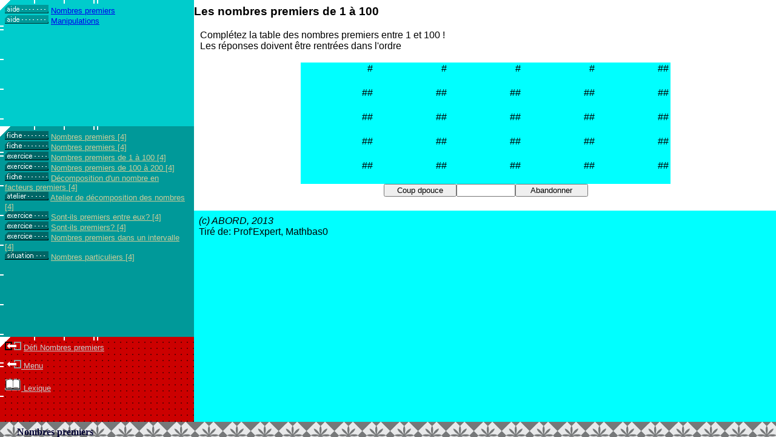

--- FILE ---
content_type: text/html; charset=UTF-8
request_url: http://www.projet-ermitage.org/webexp/ermitageGeneral.php?dep=salle&partie=rese&floor=2&zone=5&salle=2&name=ui_63-js&ori=N&level=7&range=9&sobriquet=guest
body_size: 2584
content:
<!DOCTYPE HTML PUBLIC "-//W3C//DTD HTML 4 Frameset //EN">
<HTML>
<HEAD>
   <TITLE>ermitage general</TITLE>
   <META NAME="Author" CONTENT="L.O. Pochon">
   <META NAME="Project" CONTENT="Ermitage">
   <meta http-equiv="Content-Type" content="text/html; charset=ISO-8859-1" />
   <!-- ermitage.htm frame general -->
   
<SCRIPT LANGUAGE="JavaScript">

// variables utiles
var userAgent = window.navigator.userAgent; 
var version   = parseInt(userAgent.charAt(userAgent.indexOf("/")+1),10);

// parametres serveur
var servRootDoc = "http://www.projet-ermitage.org/webexp" ; 
var servRootPHP = "http://www.projet-ermitage.org/webexp" ;
var servRootCGI = "http://www.projet-ermitage.org/cgi-bin/webexp"; 
// var servRootXML = "http://localhost:8888/webexp-test/xml" ;
// LOP121010 ; l'entroit o� se trouve pour wwwxml.php le r�pertoire 'xml' se trouve dans init.php 
var servRootXML = "http://www.projet-ermitage.org/webexp/" ; 

// parametres de session
var wxInscription   = false ;    // inscription faite
var wxSuivi         = false ;    // option suivi declenchee
var wxEnvoiResultat = false ;    // resultat deja envoye
var wxWebAccess     = false ;    // liens externes non affiches
var wxInterf        = false ;    // sans interface mus&eacute;e

// profil user
var wxLevel     = 7  ;         // niveau
var wxRange     = 7  ;         // largeur de niveau
var wxCtrl      = "" ;         // controle (no session a duree limitee 4h ?)
var wxSobriquet = "guest" ;    // sobriquet
var wxGroupe    = "guest" ;    // groupe
var wxLangue    = "fr" ;       // langue utilisee

// localisation
var wxPartie    = "" ;    // cadre (aile, endroit, place, partie)
var wxFloor     = 0  ;    // domaine (etage, floor)
var wxZone      = 0  ;    // sous-domaine (zone)
var wxSalle     = 0  ;    // sujet (salle)
var wxOri       = "N";    // orientation du visiteur
var wxCurrentUi = "" ;    // activite en cours

var wxPtTabLink = 0 ;
// var wxPtTabIntLink = 0;
// table de links
var wxTabLink = new Array(0) ;
// table de links internes (url contient le texte)
// var wxTabIntLink = new Array(0) ;

function wxLinkObj(ty,id,na,t,u,tg,fo,l,pl) {
  this.type   = ty;
  this.idref  = id;  // si = "" pas de lien depuis le doc
  this.name   = na;
  this.titre  = t;
  this.url    = u;
  this.target = tg;
  this.fonction = fo;
  this.level  = l;
  this.place  = pl; // 1: INTLNK 0: LNK 
}

// variables html (globale)

var wxPtVar = 0 ;
var wxTabVar = new Array(0) ;

function variable(n,v) {
  this.nom = n ;
  this.valeur = v ;
}

function valVar (nvar) {
  for(var i=0;i<wxPtVar;i++) {
    if(nvar == wxTabVar[i].nom) {
      return wxTabVar[i].valeur ;
    }
  }
  return "" ;
}

function newVar (nvar,val) {
  // etendre au non string (voir newLoc dans salle.jx)
  var aux
  if (val.charAt(0)== '$') {
     aux = val.substring(1,length-1) ;
  } else {
     aux = eval(val) ;
  }
  for(var i=0;i<wxPtVar;i++) {
    if(nvar == wxTabVar[i].nom) {
      wxTabVar[i].valeur = aux ;
      return  aux ;
    }
   }
  wxTabVar[wxPtVar] = new variable(nvar,aux) ;
  wxPtVar++ ;
  return aux ;
}  

function rnd(n) {
// renvoie un nombre compris entre 0 et n
  return Math.round(n*Math.random()) ;
}

function int_rnd(min, max) {
// renvoie un nombre entre min et max (y compris)
  return min + rnd(max-min) ;
}

function char_rnd(str) {
// renvoie un caractere de str
  var l = str.length ;
  return str.charAt(rnd(l-1)) ;
}

function tab_rnd(tab) {
// renvoie une case du tableau
  var len = tab.length ;
  var no = rnd(len-1) ;
  return tab[no] ;
}

/*
function ote(index,liste) {
  var aux = new Array(0) ;
  for(var i=0;i<liste.length;i++) {
     if(i!=index) {
       aux[i] = liste[i] ;
     }   
  }   
  return aux ; 
}
*/

function ote(index,liste) {
  var aux = new Array(0) ;
  var j = 0;
  for(var i=0;i<liste.length;i++) {
     if(i!=index) {
       aux[j] = liste[i] ;
       j++;
     }   
  }
  return aux ;
// return slice(liste,index,index+1);
}

function ote_el(el,liste) {
  var aux = new Array(0) ;
  var j = 0;
  for(var i=0;i<liste.length;i++) {
     if(liste[i]!=el) {
       aux[j] = liste[i] ;
       j++;
     }   
  }
  return aux ;
}

function retire(liste) {
  var index = rnd(liste.length - 1) ;
  return ote(index,liste) ;
}

// fonctions utiles
function isIE() { return userAgent.indexOf("MSIE") > 0;}

function hide_status(msg) {
  window.status = msg ;
  return true;
//  if(!isIE()) {
//     window.status = msg ;
//  }
}

function wxLocation(link) {
//    if(isIE()) {    
//        location.replace(link) ;
//    } else {
        location.href = link ;
//    }
}
      
function wxLink(link) {
     if(inscription || openPage(link)) {
       weLocation(link) ;
     } else {
       // fenetre d'info
     }
}

/*
var new Image(

function loadWin(url, name, w, h) {
  var winX = (screen.availWidth - w)*0.5;
  var winY = (screen.availHeight - h)*0.5;
  window.open(url, name,'width=' + w + ',height=' + h + ',left=' + winX + ',top=' + winY);
}
*/

function afficheNote(msg) {
       var zoneNote = frames["musee"].frames["note"].document ;
       zoneNote.open() ;
       zoneNote.write(msg) ;
       zoneNote.close() ;
}
/*
if isIE() {
     var etat = "toolbar=0,status=0,scrollbars=1,location=0,resizable=yes,menubar=0,width=400,height=200";
     aWindow = window.open("regret.htm","popup",etat) ;
}
*/

//var nwindow;
function ouvreLucarne(murl,w,h) {
     var etat = "toolbar=0,status=0,scrollbars=1,location=0,resizable=yes,menubar=0,width=" + w + ",height=" + h;
     nWindow = window.open(murl,"lucarne",etat) ;
}

// LOP120614 prise dans prive.htm
function suiviWin() {
  var param = "width=700,height=400,resizable=yes,scrollbars=yes";
  var url   =  servRootPHP + "/liste.php?groupe=" + wxGroupe;
  window.open(url,"suivi",param);
}

// LOP030114
// var lWindow;
function lexiqueWin() {
 // if(lWindow) {
 //   lWindow.focus();
 // } else {
    var param = "width=500,height=400,resizable=yes,scrollbars=yes";
    var url   =  servRootDoc + "/lexique/lexique.php?rep=" + servRootPHP;
    lWindow = window.open(url,"lexique",param);
 // }
}


</SCRIPT>
</HEAD>

<FRAMESET COLS="100%,*" BORDER="0">

<FRAME SRC='wxgoto.php?dep=salle&partie=rese&floor=2&zone=5&salle=2&name=ui_63-js&ori=N&level=7&range=9&sobriquet=' NAME='musee' FRAMEBORDER='0'>
   <!--FRAME
  SRC="wxgoto.php?dep=$dep&partie=rese&floor=9&zone=0&ori=N&level=7&range=7&langue=fr&sobriquet=guest&interf=s"
  NAME="musee" FRAMEBORDER="0" -->
  <FRAME SRC="blank.htm" FRAMEBORDER="0">
</FRAMESET>
</HTML>


--- FILE ---
content_type: text/html; charset=ISO-8859-1
request_url: http://www.projet-ermitage.org/webexp/wxgoto.php?dep=salle&partie=rese&floor=2&zone=5&salle=2&name=ui_63-js&ori=N&level=7&range=9&sobriquet=
body_size: 10765
content:
 <!DOCTYPE HTML PUBLIC "-//W3C//DTD HTML 4 Frameset //EN">
<HTML>
<HEAD>
<TITLE>ui_63-js</TITLE>
<META NAME="Author" CONTENT="L.O. Pochon">
<META NAME="GENERATOR" CONTENT="wxgoto">
<meta http-equiv="Content-Type" content="text/html; charset=ISO-8859-1">
<SCRIPT LANGUAGE="JavaScript">
parent.wxPartie  = "rese" ;
parent.wxFloor   = 2 ;
parent.wxZone    = 5 ;
parent.wxSalle   = 2 ;
parent.wxCurrentUi = "" ;
var ind_adj = 0 ;
var tabAdj = new Array(0) ;
tabAdj[ind_adj++] = new salleAdj("rese",0,2,7,"","Défi Nombres premiers");
var ptTabAdj = ind_adj ; 
var ind_adj = 0 ;
var ind_act = 0 ;
var tabActAdj = new Array(0) ;
var tabAct = new Array(0) ;
tabActAdj[ind_adj++] = new parent.wxLinkObj("fiche","","index-at-n52","Nombres premiers","/ateliers/n52.htm","texte","next","4",0);
tabAct[ind_act++] = "index-at-n52" ;
tabActAdj[ind_adj++] = new parent.wxLinkObj("fiche","","index_nombre_premier","Nombres premiers","wwwxml.php?fxml=ui_269.xml&base=mathbas0","texte","next","4",0);
tabAct[ind_act++] = "index_nombre_premier" ;
tabActAdj[ind_adj++] = new parent.wxLinkObj("exercice","","ui_63-js","Nombres premiers de 1 à 100","wwwxml.php?fxml=ui_63-js.xml&base=lacune1","texte","next","4",0);
tabAct[ind_act++] = "ui_63-js" ;
tabActAdj[ind_adj++] = new parent.wxLinkObj("exercice","","ui_63a-js","Nombres premiers de 100 à 200","wwwxml.php?fxml=ui_63a-js.xml&base=lacune1","texte","next","4",0);
tabAct[ind_act++] = "ui_63a-js" ;
tabActAdj[ind_adj++] = new parent.wxLinkObj("fiche","","ui_decomp_nbs","Décomposition d'un nombre en facteurs premiers","wwwxml.php?fxml=ui_265.xml&base=mathbas0","texte","next","4",0);
tabAct[ind_act++] = "ui_decomp_nbs" ;
tabActAdj[ind_adj++] = new parent.wxLinkObj("atelier","","ui_ate_num1","Atelier de décomposition des nombres","wwwxml.php?fxml=ate_num1.xml&base=mathbas0","texte","next","4",0);
tabAct[ind_act++] = "ui_ate_num1" ;
tabActAdj[ind_adj++] = new parent.wxLinkObj("exercice","","nb-a08","Sont-ils premiers entre eux?","wwwxml.php?fxml=nb-a08.xml&base=rev-bjn","texte","next","4",0);
tabAct[ind_act++] = "nb-a08" ;
tabActAdj[ind_adj++] = new parent.wxLinkObj("exercice","","nb-a09","Sont-ils premiers?","wwwxml.php?fxml=nb-a09.xml&base=rev-bjn","texte","next","4",0);
tabAct[ind_act++] = "nb-a09" ;
tabActAdj[ind_adj++] = new parent.wxLinkObj("exercice","","nb-a10","Nombres premiers dans un intervalle","wwwxml.php?fxml=nb-a10.xml&base=rev-bjn","texte","next","4",0);
tabAct[ind_act++] = "nb-a10" ;
tabActAdj[ind_adj++] = new parent.wxLinkObj("situation","","nb-a12","Nombres particuliers","wwwxml.php?fxml=nb-a12.xml&base=rev-bjn","texte","next","4",0);
tabAct[ind_act++] = "nb-a12" ;
var ptTabActAdj = ind_adj ; 
var ptTabAct = ind_act ; 
var existsortie = true ;
// Version reparee 28.03.19
// mise a jour des variables wx en entrant dans une salle (surtout important
// si on change de secteur !!!

// salle.jx inclue dans le frame des salles

// *** ici table d'adjacence calculee (wxgoto.php)
// tabAdj ptTabAdj
// qui contient les coordonnes des salles adjacentes (cadre,dom,sdom,"titre du sdom")
// dans l'objet salleAdj
// egalement une variable boolenne  existsortie

// puis tabActAdj ptTabActAdj
// qui contient les activites de la meme salle (objet de type parent.wxLinkObj
// dans les liens apportes par l'activite on saura donc ceux qui sont dans la meme salle !

// tabAct (ptTabAct)
// tableau avec toutes les activites de la salle, meme non affichee comme
// act adjacente ! Pour quelle usage ? LOP1310101
// ***

// *** table generee par XML 
// parent.wxTabLink[i] ; contient des link
// ***

function salleAdj(cadre,dom,sdom,sujet,name,ti) {
  this.cadre = cadre;
  this.dom   = dom;
  this.sdom  = sdom;
  this.sujet = sujet;
  this.name  = name;  // ev directement sur une activite plutot que la premiere
  this.titre = ti;
}

// *** Associative array des images voir LOP0602
//   tab_type_liens = new Array("aide","analyse") ;
//   for(var i=0; i<tab_type_liens.length; i++) {
//       lien_picto[] = parent.servRootDoc + "/images/fonds/picto_lien_aide.gif" ;
//   }

// *** appel direct depuis partie HTML ou XHTML avec texte
// a afficher en parametre
// dans resp: note, texte et fenetre 'popup'  
  function afficheNote(msg) {
//    if (msg.indexOf(".htm") > 0) {
//frames["note"].location.replace(msg);
//} else {
    frames["note"].document.open();
    frames["note"].document.write("<BODY STYLE='background: aqua; font-family: arial, helvetica, sans-serif;'>\n");
    frames["note"].document.write(msg);
    frames["note"].document.write("</BODY>");
    frames["note"].document.close();
  }

function clearNote() {
  afficheNote("&nbsp;") ;
}

  function afficheLiens(msg) {
    frames["liens"].document.open();
    frames["liens"].document.write("<BODY STYLE='background-image: url(" + parent.servRootDoc + "/images/fonds/fond_liens.gif); font-family: arial, helvetica, sans-serif; font-size: small;'>\n");
    frames["liens"].document.write(msg);
    frames["liens"].document.write("</BODY>");
    frames["liens"].document.close();
  }

  function clearLiens() {
    afficheLiens("&nbsp;");
  }
  
  // en principe ne change pas la partie jvs !!! utile pour clearTexte !
  function afficheTexte(msg) {
    frames["texte"].document.open();
    frames["texte"].document.write("<BODY STYLE='background: white; font-family: arial, helvetica, sans-serif;'>\n");
    frames["texte"].document.write(msg);
    frames["texte"].document.write("</BODY>");
    frames["texte"].document.close();
  }

function clearTexte() {
  afficheTexte("&nbsp;");
}

var windowPopUpStatus = 0;
var aWindow;
    
  function affichePopUp(msg) {
     if (msg.indexOf(".htm") > 0) {
       affichePopUp0(msg,500,250) ;
     } else {
       affichePopUp1(msg,500,250) ;
     }
  }   

  function afficheBigPopUp(msg) {
     if (msg.indexOf(".htm") > 0) {
       affichePopUp0(msg,800,400) ;
     } else {
       affichePopUp1(msg,800,400) ;
     }
  }   

  function affichePopUp0(htm,w,h) {
     var etat = "toolbar=0,status=0,scrollbars=1,location=0,resizable=yes" +
                ",menubar=0,width=" + w + ",height=" + h;
     aWindow = window.open(htm,"popup",etat) ;

     windowPopUpStatus = 1;
     if (window.focus) {
        aWindow.focus()
     }
   }

  function affichePopUp1(msg,w,h) {
     var etat = "toolbar=0,status=0,scrollbars=1,location=0,resizable=yes" +
                ",menubar=0,width=" + w + ",height=" + h;
     aWindow = window.open("","popup",etat) ;

     // au cas o— l'argument est un nom de variable
     if(msg.charAt(0)==":") { msg = vL(msg.substring(1)) ; }

     aWindow.document.write("<BODY STYLE='background: pink; font-family: arial, helvetica, sans-serif;'>\n"); // font-size: small;'>\n");
     aWindow.document.write(msg) ;
     aWindow.document.write("</BODY>");
     aWindow.document.close();

     windowPopUpStatus = 1;
     if (window.focus) {
        aWindow.focus()
     }
   }

  function hidepic() {
    if (windowPopUpStatus == 1) {
       if (aWindow.location) {
          aWindow.close();
          windowPopUpStatus = 0;
       }
    }
  }

function afficheCartouche0(evt,win,str,type) {
  if(type == "text") {
    afficheCartouche(evt,win,str) ;
  } else if (type == "file") {
    var root = parent.servRootDoc;
    // forcement du html
    root_file = root + "/" + file ;
    afficheCartouche1(evt,win,root_file) ;
  } else { // idref
    index = search_index(idref) ;
    if(index < 0) {
      alert(idref + " non trouve") ;
    } else {
      var file = parent.wxTabLink[index].url ;
      // type place inutile
      var root = parent.servRootDoc;
      // forcement du html
      root_file = root + "/" + file ;
      afficheCartouche1(evt,win,root_file) ;
    }
  }
}

// repris de function helpOver (event,texte) {

function helpGetOffset(obj, coord) {
 var val = obj["offset"+coord] 
 if (coord == "Top") val += obj.offsetHeight;
 while ((obj = obj.offsetParent )!=null) {
  val += obj["offset"+coord]
  if (obj.border && obj.border != 0) val++;
 }
 return val
}

function afficheCartouche(evt,ptrLayer,ptexte) {
  // au cas où l'argument est un nom de variable
  if(ptexte.charAt(0) == ":") { 
    ptexte = vL(ptexte.substring(1)) ; 
  }
  var str = // "<DIV CLASS='cartoucheDIV'>" + 
            "<IMG SRC='" + parent.servRootDoc + 
            "/rallye/images/pointeur.gif' WIDTH='4' HEIGHT='10' ALIGN='LEFT' BORDER='0'>" + 
            ptexte ; // + "</DIV>" ;

  if(parent.isIE()) {
    ptrLayer.innerHTML = str ;
    ptrLayer.style.top = evt.y + "px"; // 10 ;
    ptrLayer.style.left = evt.x + "px"; //10 ;
    ptrLayer.style.visibility = "visible";
  } else if (parent.version == 4) {
//  valable avec NS4
//  var ptrObj = evt.target ;
    ptrLayer.document.open () ;
    ptrLayer.document.write (str) ;
    ptrLayer.document.close () ;
    ptrLayer.document.bgColor = "#DDDDDD" ;
    ptrLayer.top =  evt.layerY; //10 ;
    ptrLayer.left = evt.layerX; //10 ;
    ptrLayer.visibility = "show";
  } else {
    // NS7
    ptrLayer.innerHTML = str;
//  var ptrObj = evt.target ;
    ptrLayer.style.background = "#DDDDDD" ;
    ptrLayer.style.top  = evt.layerY + "px"; //10 ;
    ptrLayer.style.left = evt.layerX + "px"; //10 ;
    ptrLayer.style.visibility = "visible";
  }
}

function hide_status(msg) {
  parent.hide_status(msg) ; 
}

  function afficheCartouche1(evt,ptrLayer,url) {
    if(parent.isIE()) {
//      ptrObj = evt.srcElement ;
      ptrLayer.location = url ;
      ptrLayer.style.top = evt.y + "px"; // 10 ;
      ptrLayer.style.left = evt.x + "px"; //10 ;
      ptrLayer.style.visibility = "visible";

 /*
      ptrLayer.style.top = helpGetOffset (ptrObj,"Top") + 2
      ptrLayer.style.left = helpGetOffset (ptrObj,"Left") ;
      if (ptrLayer.style.top != 0) {
        ptrLayer.style.visibility = "visible" ;
      }
*/
    } else if (parent.version == 4) {
    // valable avec NS4
//    var ptrObj = evt.target ;
      ptrLayer.location = url ;
      ptrLayer.top =  evt.layerY; //10 ;
      ptrLayer.left = evt.layerX; //10 ;
      ptrLayer.visibility = "show";

/*
      ptrLayer.top = ptrObj.y + 20 ;
      ptrLayer.left = ptrObj.x ;
      if (ptrLayer.top != 20) {
        ptrLayer.visibility = "show";
      }
*/
    } else {
    // valable avec NS7
//      var ptrObj = evt.target ;
      ptrLayer.location = url ;
      ptrLayer.style.top =  evt.layerY + "px"; //10 ;
      ptrLayer.style.left = evt.layerX + "px"; //10 ;
      ptrLayer.style.visibility = "visible";
    }
  }

function cacheCartouche(lay) {
  if(parent.isIE()) {
    lay.style.visibility = "hidden"
  } else if (parent.version == 4) {
    lay.visibility = "hidden" ;
  } else {
    lay.style.visibility = "hidden" ;
  }
}

// ***

// *** appel direct avec reference de l'information a afficher en
// parametre

// si place = 0 le champ url marque une url
// si place = 1 le champ url contient le texte a afficher

// a faire usage egalement de 'target'  

// actuellement ne regarde pas si le document est dans salle (en principe 
// c'est le cas ?) ou pas.
// proposition si name n'apparait pas on considere dans la salle
// si name (avec ou sans @) apparait on utilise la convention 
// du @ figurant dans la fonction.

/*
A voir s'il est judicieux d'introduire les appels directs sur des url
"externes"

     if (msg.indexOf("http://") < 0 && 
         msg.indexOf("mailto:") < 0 && 
         msg.indexOf("javascript:") < 0) { // lien externe !
        if (url1.indexOf(".xml") > 0) {
           url1 = parent.servRootXML + "/" + url ;
*/

function afficheDirect(idref) {
  index = search_index(idref) ;
  if(index < 0) {
    alert(idref + " non trouve") ;
  } else {
    afficheDirectByIndex(index) ;
  }
}

function afficheDirectByIndex(index) {
  var msg = parent.wxTabLink[index].url ;
  var typ = parent.wxTabLink[index].type ;
  var pla = parent.wxTabLink[index].place ;
    
  if(pla==0) {    
    // var root = parent.servRootDoc;
    if (msg.indexOf(".xml") > 0) {
    // LOP131010
      msg = parent.servRootXML + "wwwxml.php?base=&fxml=" + msg;
    } else {
      msg = parent.servRootDoc + "/" + msg ;
    }
    if (typ == "note") {
      frames["note"].location = msg ;
    } else if (typ == "popup") {
      affichePopUp0(msg,500,250) ;  // pas de xml !
    } else if (typ == "bigPopup") {
      affichePopUp0(msg,800,400) ;  // pas de xml !
    } else if (typ == "texte") {
      frames["texte"].location = msg ;
    }
  } else { // pla == 1
    if (typ == "popup") {
      affichePopUp1(msg,500,250) ;
    } else if (typ == "bigPopup") {
      affichePopUp1(msg,800,400) ;
    } else {
      afficheNote(msg) ; // il pourrait y avoir un affiche Texte !
    }
  }
} 
/*
  function afficheEnvoi(formulaire,idref) {
    formulaire.submit() ;
    afficheDirect(idref) ;
  }
*/
  function search_index(id) {
    var tablw = parent.wxTabLink ;
    
    for(var i = 0; i< parent.wxPtTabLink; i++) {
      if(tablw[i].idref==id) {
        return i ;
      }
    }
    return -1
  }

/* actuellement beacoup de liens se font via des champs <a href ...>
   par la suite on pourrait systematiquement passer par une fonction
   comme celle-ci */
/* fait pour les appels popup LOP160201 */
   
  function afficheIntNote(index) {
    var msg = parent.wxTabLink[index].url ;
    var typ = parent.wxTabLink[index].type ;
    var pla = parent.wxTabLink[index].place ;

    if(pla==0) {
      var root = parent.servRootDoc;
      if (msg.indexOf(".xml") > 0) {
         root = parent.servRootXML ;
      }
      msg = root + "/" + msg ;
      if (typ == "texte") {
        frames["texte"].location = msg ;
      } else if (typ == "popup") {
        affichePopUp0(msg,500,400) ;  // pas de xml !
      } else if (typ == "bigPopup") {
        affichePopUp0(msg,800,500) ;  // pas de xml !
      } else { // def note !
        frames["note"].location = msg ;
      }
    } else { // pla == 1
      if (typ == "popup") {
        affichePopUp1(msg,350,200) ;
      } else if (typ == "bigPopup") {
        affichePopUp1(msg,700,400) ;
      } else {
        afficheNote(msg) ; // il pourrait y avoir un affiche Texte !
      }
    }
  }


// *** appelees depuis XML dans certains cas
  function afficheRef(ref,cop,from) {
    msg = "" ;
    if(cop!="") {
      msg = "<I>"+cop+"</I><BR>" ;
    }
    if(from!="") {
      msg += "Tir&eacute; de: "+from+"<BR>" ;
    }
    if(ref!="") {
      msg += "R&eacute;f&eacute;rence: "+ref ;
    }
    afficheNote(msg);
    // si 'onload' exist on le charge
    index = search_index("onload") ;
    if(index >= 0) {
      afficheDirect("onload") ;
    }
  }

  function afficheRef2(ref,cop,from) {
    if( ("" + ref + cop + from) != "") {
      msg = "" ;
      if(cop!="") {
        msg = "<I>"+cop+"</I><BR>" ;
      }
      if(from!="") {
        msg += "Tir&eacute; de: "+from+"<BR>" ;
      }
      if(ref!="") {
        msg += "R&eacute;f&eacute;rence: "+ref ;
      }
      afficheNote(msg);
    }
  }

function afficheIntro() {
  index = search_index("onload") ;
  if(index > -1) {
    afficheDirectByIndex(index) ;
  }
}
   
/* *** appelee 'ONLOAD' de next.htm. Pourrait etre enclenchee
** par la suite apres la fonction faisant les liens ?
** affiche la partie next (activites dans la salle) et
** la partie navi (sortie eventuelle, autres salles, menu (dans le 
** cas de l'interface simplifie, acces suivi (si inscription), 
** acces lexique
*/ 

  function afficheRoomCtxt()  { 
     frames["next"].document.open();
     frames["next"].document.write("<META HTTP-EQUIV='Content-Type' CONTENT='text/html; charset=utf-8'>");
     frames["next"].document.write("<BODY STYLE='background-image: url(" + parent.servRootDoc + "/images/fonds/fond_next.gif); font-family: arial, helvetica, sans-serif; font-size: small;' link='#CCCC99' alink='#FFFFFF' vlink='#99CCCC'>\n");
     frames["navi"].document.open();
     frames["navi"].document.write("<BODY STYLE='background-image: url(" + parent.servRootDoc + "/images/fonds/fond_navi.gif); font-family: arial, helvetica, sans-serif; font-size: small;' link='#CCCCCC' alink='#CCCCCC' vlink='#CCCCCC'>\n");

     // afficher les activites de la meme salle (frame next)
     // a partir de la table tabActAdj
     afficheActAdj() ;

     // afficher les salles adjacentes et la sortie (frame navi)
     // a partie de la table tabAdj
     afficheAdj() ;
     
     frames["next"].document.write("</BODY>");
     frames["next"].document.close();
     frames["navi"].document.write("</BODY>");
     frames["navi"].document.close();
   }

// *** affiche la frise
// a inclure bold dans le style !
  function afficheFrise(img,sty,text) {
       frames["frise"].document.open() ;
       frames["frise"].document.write("<BODY BACKGROUND='"+img+"'>\n") ;
       frames["frise"].document.write("<SPAN STYLE='" + sty + "'><B>" + text + "</B></SPAN>") ;
       frames["frise"].document.close() ;       
   }
   
// *** affiche dans next   
function afficheActAdj() {
  var elLink ;
  var lien ;
  var picto_type = "";
 
  for(var i=0;i<ptTabActAdj;i++) {
    elLink = tabActAdj[i] ;
    var type = elLink.type ; // type de fiche
    lien = makeLinkActAdj(type,elLink.titre,elLink.url,elLink.target,elLink.fonction,elLink.level);
//     LOP0602
    picto_type = "<IMG SRC='" + parent.servRootDoc + "/images/fonds/picto_next_" + type + ".gif' ALIGN='bottom' ALT='" + type + "'> " ;       
    frames["next"].document.write(picto_type + lien +"<BR>"); // il s'agit du type de l'ui
  }
}

function makeLinkActAdj (ty,ti,url,tar,fu,le) {
  var url1 = ""+url;
  var root = parent.servRootDoc;
  if(url1.indexOf(".xml") > 0) { 
    var root = parent.servRootXML;
  } 
  var l = "<A HREF='" + root + "/" + url + "' TARGET='" + tar + "'>" + ti + " [" + le + "]</A>" ;
  return l ;
}
// ***

// LOP0201 les target = "_parent" sont remplaces par target = "musee"
// suite a des problemes sur Netscape MAC


// *** affichage dans navi (salles adjacente et sortie)
function afficheAdj() {
  var elLink ;
  var lien ;
  var sobriquet = parent.wxSobriquet ;
  var level     = parent.wxLevel ;
  var lang      = parent.wxLangue;
  var interf    = parent.wxInterf;
  var suivi     = parent.wxSuivi;

  var name = "" ;
//  var picto_retour  = "";
  var picto_retour  = "<IMG SRC='" + parent.servRootDoc + "/images/fonds/picto_retour.gif'  ALIGN='bottom' ALT='chgt salle'> " ;       
  var picto_suivi   = "<IMG SRC='" + parent.servRootDoc + "/images/fonds/picto_suivi.gif'  ALIGN='bottom' ALT='suivi' BORDER='0'> " ; 
  var picto_lexique = "<IMG SRC='" + parent.servRootDoc + "/images/fonds/picto_lexique.png'  ALIGN='bottom' ALT='lexique' BORDER='0'> " ; 
        
  for(var i=0;i<ptTabAdj;i++) {
    elLink = tabAdj[i] ;
    name = elLink.name ;
    //  if(name.charAt(0)=="@") { name = name.substring(1,name.length) ; }
    lien = makeLinkAdj(elLink.cadre,elLink.dom,elLink.sdom,elLink.sujet,name,elLink.titre,sobriquet,level);
    frames["navi"].document.write(picto_retour + lien+"<BR>\n");
  }       
  if (existsortie) {
    var place = parent.wxPartie ;
    var floor = parent.wxFloor ;
    var zone  = parent.wxZone ;
    var picto_sortie = "<IMG SRC='" + parent.servRootDoc + "/images/fonds/picto_sortir.gif' ALIGN='bottom' ALT='suivi' BORDER='0'> " ; 

    // LOP270211 ajout de la place au lien 
    // LOP120214 ajout interface simple
    if(interf) {
      var url_telep = "<P><A HREF='" +  parent.servRootPHP + 
                      "/wxgoto.php?dep=telep&sobriquet=" + sobriquet +
                      "&level=" + level +  "&langue=" + lang + 
                      "&partie=" + place + "&floor=" + floor + "&zone=" + zone +
                      "' TARGET='musee'>"+ picto_sortie + "T&eacute;l&eacute;porteur</A></P>"; 

      var url_sortie = "<P><A HREF='" + parent.servRootPHP + 
                       "/wxgoto.php?dep=sortie&partie=" + place +   
                       "&floor=" + floor + "&zone=" +   zone + 
                       "&sobriquet=" + sobriquet + "&level=" + level + 
                       "' TARGET='musee'>"+ picto_sortie + "Sortie</A></P>"; 

      frames["navi"].document.write(url_sortie); 
      frames["navi"].document.write(url_telep); 

    } else {
      var url_telep = "<P><A HREF='" +  parent.servRootPHP + 
                      "/wxgoto.php?dep=telep&sobriquet=" + sobriquet +
                      "&level=" + level +  "&langue=" + lang + 
                      "&partie=" + place + "&floor=" + floor + "&zone=" + zone +
                      "&interf=s' TARGET='musee'>"+ picto_sortie + "Menu</A></P>"; 

      var url_sortie = "<P><A HREF='" + parent.servRootPHP + 
                       "/wxgoto.php?dep=sortie&partie=" + place +   
                       "&floor=" + floor + "&zone=" +   zone + 
                       "&sobriquet=" + sobriquet + "&level=" + level + 
                       "' TARGET='musee'>"+ picto_sortie + "Sortie dans le mus&eacute;e</A></P>"; 

      frames["navi"].document.write(url_telep); 
      // frames["navi"].document.write(url_sortie); 
    }
    // LOP120614
    if(suivi) {
      var url_suivi = "<P><A HREF='javascript:parent.parent.suiviWin()'>" +  
                       picto_suivi + "Suivi</A></P>"; 
      frames["navi"].document.write(url_suivi); 
    }
  }
  // LOP030115
  if(parent.wxLevel > 4) {
    var url_lexique = "<P><A HREF='javascript:parent.parent.lexiqueWin()'>" + picto_lexique + "Lexique</A></P>";
    frames["navi"].document.write(url_lexique); 
  }
}
   
function makeLinkAdj(cadre,dom,sdom,sujet,name,titre,sob,lev) {  
  partie= "&partie="+cadre;
  floor = "&floor="+dom ;
  zone  = "&zone="+sdom;
  salle = "&salle="+sujet;
  name  = "&name="+name; // ev vide !
  sobriquet = "&sobriquet="+sob;
  level = "&level="+lev;
  return "<A HREF='" + parent.servRootPHP + "/wxgoto.php?dep=salle" + partie +  floor + 
  zone + salle + name + sobriquet + level + "' TARGET='musee'>" + titre + "</A>" ;
}
// ***

// *** affichage dans la zone link 
// information provenant du fichier XML (voir HTML !) 
// via le tableau wxTabLink
// il y a changement de salle si l'activite n'est pas
// dans la salle et si la fonction est precedee par '@'
// on pourra ajouter recherche d'une autre salle si url="" et name <>""
// sinon erreur !

function afficheLink() {
  // alert("affichelink");
  frames["liens"].document.open();
  frames["liens"].document.write("<BODY STYLE='background-image: url(" + parent.servRootDoc + "/images/fonds/fond_liens.gif); font-family: arial, helvetica, sans-serif; font-size: small;'>\n");

  for(var i=0;i<parent.wxPtTabLink;i++) {
    elLink = parent.wxTabLink[i] ;
    // affichage seulement si idref="" ou si name debute par @ 
    var idnam = elLink.name ;
    var idref = elLink.idref;
    var level = elLink.level;
    var type  = elLink.type ;
    if((idref=="" || idnam.charAt(0)=="@") && ((level=="") || (level<=parent.wxLevel))) {
      var place = elLink.place ;
      var fonction = elLink.fonction ;
      if(fonction.charAt(0)=="@") {
        afficheNext(elLink,fonction.substring(1,fonction.length)) ;
      } else {
        // alert("dans afficheinfo");
        afficheInfo(elLink,i,fonction,place,type) ;
      }
    }
  }
  frames["liens"].document.write("</BODY>");
  frames["liens"].document.close();
}
   
function afficheInfo(elLink,index,fonction,place,type) {
   // alert("afficheInfo: " + type);
   // fix LOP241214
  if (place == 0 && type != "popup" && type != "bigPopup") { // url reference a une url !
    afficheInfo0(elLink,fonction) ;
  } else {  // url contient texte a afficher ou passage via une fonction jvs
    afficheIntLink(elLink,index,fonction) ;
  }
}

// *** affichage d'un lien sur un fichier   
function afficheInfo0(elLink,fonction) {
  var target   = elLink.target;
  var type     = elLink.type; // type de lien
  if(target == "") {
    if (type=="texte" || type=="next") { // next pour un cas historique !
      target="texte" ;
    } else {
      target="note" ;
    }
  }
  var lien = makeLink(type,elLink.titre,elLink.url,target,fonction,elLink.level);
  //    LOP0602
  var picto_fonction = "<IMG SRC='" + parent.servRootDoc + "/images/fonds/picto_lien_" + 
      fonction + ".gif' ALIGN='bottom' ALT='" + fonction + "'> " ;       
  frames["liens"].document.write(picto_fonction + lien +"<BR>"); // il s'agit de la fonction du lien
}

function makeLink (ty,ti,url,tar,fu,le) {
  var url1 = ""+url;
  if(url1.indexOf("http://") < 0 && 
    url1.indexOf("mailto:") < 0 && 
    url1.indexOf("javascript:") < 0) { // lien externe !
    if(url1.indexOf(".xml") > 0) { 
      // LOP131010
      url1 = parent.servRootXML + "/" + 'wwwxml.php?fxml=' + url + '&base=';
    } else {
      url1 = parent.servRootDoc + "/" + url ;
    }
  }
  var l = "<A HREF='" + url1 + "' TARGET='" + tar + "'>" + ti ;
  if(le !='') {
    l += " [" + le + "]" ;
  }
  l += "</A>";
  return l ;
}

function afficheNext(elLink,fonction) {
  var name = elLink.name ;
  if(name.charAt(0)=="@") { 
    name = name.substring(1,name.length) ; 
  }
  if(memeSalle(name)) {
    afficheInfo0(elLink,fonction);
  } else { // changement de salle
    var lien = "";
    var sobriquet = parent.wxSobriquet ;
    var level     = parent.wxLevel ;
    var lien = makeLinkNext(elLink.type,name,elLink.titre,elLink.fonction,sobriquet,level); 
    var picto_fonction = "<IMG SRC='" + parent.servRootDoc + "/images/fonds/picto_lien_" + fonction + ".gif' ALIGN='bottom' ALT='" + fonction + "'> " ;       
    frames["liens"].document.write(picto_fonction + lien +"<BR>"); // il s'agit de la fonction du lien
  }
}

function makeLinkNext (ty,na,ti,fu,sob,lev) {
  var script = parent.servRootPHP + "/wxgoto.php?" ;
  // var l = ty + ": <A HREF='" + script + "dep=salle&name=" + na + "&sobriquet=" + sob + "&level=" + lev + "' TARGET='musee'>" + ti + "</A>" ;
  var l = "<A HREF='" + script + "dep=salle&name=" + na + "&sobriquet=" + sob + "&level=" + lev + "' TARGET='musee'>" + ti + "</A>" ;
  return l ;
}

function memeSalle(name) {
  for(var i=0;i<ptTabAct;i++) {
    if (tabAct[i] == name) { 
      return true ;
    }
  }
  return false ;
}
  
function afficheIntLink(elLink,i,fonction) {
  // alert(elLink.type);
  var lien = makeIntLink(elLink.type,elLink.titre,i,elLink.target,fonction,elLink.level);
  var picto_fonction = "<IMG SRC='" + parent.servRootDoc + "/images/fonds/picto_lien_" + fonction + ".gif' ALIGN='bottom' ALT='" + fonction + "'> " ;       
  frames["liens"].document.write(picto_fonction + lien +"<BR>"); // il s'agit de la fonction du lien
}

function makeIntLink (ty,ti,index,tar,fu,le) {
  return "<A HREF='javascript:parent.afficheIntNote(" + index + ")'>"+ ti + "</A>" ;
}

// pour le systeme des variables html (locale)

var lcPtVar = 0 ;
var lcTabVar = new Array(0) ;

function valLoc (nvar) {
  for(var i=0;i<lcPtVar;i++) {
    if(nvar == lcTabVar[i].nom) {
      return lcTabVar[i].valeur ;
    }
  }
  // a tester sur anciens scripts !!!
  return  nvar ; // avant "undefined" ;
}

function vL (nvar) {
  return valLoc(nvar) ;
}

function isBound(nvar) {
  for(var i=0;i<lcPtVar;i++) {
    if(nvar == lcTabVar[i].nom) {
      return true ;
    }
  }
  return false;
}

function unLocAll() {
  lcPtVar = 0;
}

function unLocList(lvar) {
  for(var i=0; i<lvar.length; i++) {
    unLoc(lvar[i]);
  }
}

function unLoc(nvar) {
  var noVar;
  var findp_var = false;
  if (lcPtVar >0) {
    for(var i=0; i<lcPtVar;i++) {
      if (nvar == lcTabVar[i].nom) {
        findp_var = true;
        noVar = i;
      }
    }
  }
  if(findp_var) {
    for(var j=noVar; j<lcPtVar-1; j++) {
      lcTabVar[j].nom = lcTabVar[j+1].nom;
      lcTabVar[j].valeur = lcTabVar[j+1].valeur;
    }
    lcPtVar--;
  }
  return true;
}

function newLoc (nvar,val) {
  var aux = val; 
  if ("string" == typeof val) {
    if (val.charAt(0) == '$') {
      aux = val.substring(1,val.length) ;
    } else {
      aux = eval(val) ;
    }
  }
  for(var i=0;i<lcPtVar;i++) {
    if(nvar == lcTabVar[i].nom) {
      lcTabVar[i].valeur = aux ;
      return  aux ;
    }
  }
  lcTabVar[lcPtVar] = new parent.variable(nvar,aux) ;
  lcPtVar++ ;
  return aux;
}  
  
function plus1Loc(nvar) {
  for(var i=0;i<lcPtVar;i++) {
    if(nvar == lcTabVar[i].nom) {
      aux = lcTabVar[i].valeur + 1 ;
      lcTabVar[i].valeur = aux;
      return  aux ;
    }
  }
  return false;
}

function int_rnd(min, max) {
  return parent.int_rnd(min, max) ;
}

function char_rnd(str) {
  return parent.char_rnd(str) ;
}

function tab_rnd(tab) {
  return parent.tab_rnd(tab) ; 
}

function valVar(nvar) {
  return parent.valVar(nvar) ;
}

function rnd(n) {
  // renvoie un nombre entier compris entre 0 et n
  return parent.rnd(n) 
}

function ote(index,liste) {
  return parent.ote(index,liste)
}

function ote_el(el,liste) {
  return parent.ote_el(el,liste);
}

function attrib(n,str,lloc) {
  // atribue la valeur str a n variable locales
  if(n==0) {
    return true ;
  } else if (n==1) {   
    var index = rnd(lloc.length-1) ;
    newLoc(lloc[index],str) ;
    return true ;
  } else {
    return attrib(n-1,str,ote(index,lloc)) ;
  }
}

function attribut_val_data(M,D) {
  // attribue aux elements d'un modele M, les valeurs de D
  var type_de = typeof M;
  if( (type_de == "number") || (type_de == "string")) {
    attribut_val_basic(M,D) ;
  } else  {
    attribut_val_array(M,D) ;
  }
}

function attribut_val_basic(M,D) {
  var type_de = typeof D;
  if( (type_de == "number") || (type_de == "string")) {
    newLoc(M,D);
  } else {
    newLoc(M,tab_rnd(D));     
  }
}

function attribut_val_array(M,D) {
  for(var i=0; i<M.length; i++) {
    attribut_val_data(M[i],D[i]);
  }
}

// pour systeme de correction

// sortie (pour lier par exemple a IDREF="exit")
// peut aussi etre utilise tout seul !

function sortie() { 
  var place = parent.wxPartie ;
  var floor = parent.wxFloor ;
  var zone  = parent.wxZone ;
  var sobriquet = parent.wxSobriquet ;
  var level     = parent.wxLevel ;

  newLoc('SUPERmode','$standard');

  top.frames["musee"].location.href = 
         parent.servRootPHP + 
         "/wxgoto.php?dep=sortie&partie=" + place + 
         "&floor=" + floor + "&zone=" +  zone + 
         "&sobriquet=" + sobriquet + "&level=" + level ;
}

// lancement du controle
// variable globale a la salle (plutot que valLoc !)

/* objets pour garder réponse, suivi, thème, etc
   local à une salle
*/

var locReponse = "" ;
var ind_suivi  = 0;
var tab_suivi  = Array(0);

function objSuivi(no_qs,title,nb_pts,poids_init) {
  this.no = no_qs ; // no question, id
  this.ti = title;
  this.np = nb_pts;     // niveau dans test diag
  this.pt = poids_init; // pts/pts total
} 

function putSuivi(n,t,p,i) {
  tab_suivi[ind_suivi++] = new objSuivi(n,t,p,i) ;
}

function getSuivi(i) {
  if(i<ind_suivi) {
    return tab_suivi[i];
  } else {
    return null;
  }
}

function getSuiviById(id) {
  i = s_index(id);
  if(i>=0) {
    return tab_suivi[i];
  } else {
    return null;
  }
}

function resetSuivi() {
  for(var i=0; i<ind_suivi;i++) {
    tab_suivi[i] = null;
  }
  ind_suivi = 0;
}

function chgSuivi(i,t,p,pd) {
  tab_suivi[i].ti = t;
  tab_suivi[i].np = p;
  tab_suivi[i].pt = pd;
}

function s_index(id) {
  for(var i=0; i<ind_suivi;i++) {
    if(tab_suivi[i].no == id) {
      return i;
    }
  }
  return -1;
}

function chgSuiviById(id,t,p,pd) {
  i = s_index(id);
  if(i>=0) {
    chgSuivi(i,t,p,pd);
  }
}

// *************
function controleReponse(formulaire) {
  locReponse = "";
  if(formulaire.reponse) {
   locReponse = formulaire.reponse.value ;
  }
   var type    = formulaire.type.value ;
   var scheme  = formulaire.scheme.value ;
   var modele  = valLoc("modele") ;
   var max     = valLoc("max") ;
   var no_rep  = valLoc("no_rep") ;
   
   ctrlReponse0(no_rep,max,modele,type,scheme,locReponse) ;
}

function ctrlReponse0(no_rep,max,modele,type,scheme,locReponse) {
   var resultat = parseReponse(modele,type,scheme,locReponse) ;

   if(resultat) {
     afficheDirect("link") ;
     // LOP010213
     frames["texte"].document.getElementById('brep').disabled = true;

   } else if(max == "infini") {
     no_rep++ ;
     newLoc("no_rep",no_rep) ;
     index = search_index("error") ;
     if(index > -1) {
        afficheDirectByIndex(index) ;
     }
     index = search_index("msg") ;
     if(index > -1) {
        afficheDirectByIndex(index) ;
     }
   } else if(no_rep == max-1) {
     index = search_index("exit") ;
     if(index < 0) {
       sortie() ;
     } else {
       afficheDirectByIndex(index) ;
     }
   } else { // no_rep < max-1 
     no_rep++ ;
     newLoc("no_rep",no_rep) ;
     index = search_index("error") ;
     if(index > -1) {
       afficheDirectByIndex(index) ;
     } 
     index = search_index("msg") ;
     if(index > -1) {
        afficheDirectByIndex(index) ;
     }
   }
}

// comparaison modele et reponse actuelle selon type et scheme

function parseReponse(mod,typ,sch,rep) {
  var reponse ;
  var modele ;
  var tol;
  if(typ == "entier" && sch == "textuel") {
    reponse = parseInt(rep) ;
    modele  = mod ;
//     alert("" + reponse + "//" + modele) ;
    return modele == reponse ;

  } else if(typ == "decimal" && sch == "textuel") {
    
    reponse = parseFloat(rep.replace(/,/,".")) ; //LOP090511
    modele  = mod ;
    if(isNaN(reponse)) {
      return false;
    } else {
      tolpct = parseFloat(vL('pct-tolerance')); // LOP061115
      if(isNaN(tolpct)) {
        tol = parseFloat(vL('tolerance')); // LOP221112
        if(isNaN(tol)) {
          tol = 0.00001;
        }
        return Math.abs (modele - reponse) <= tol ;
      } else {
        return Math.abs (modele - reponse) <= Math.abs(modele * tolpct/100) ;
      }
    }
  } else if(typ == "entier" && sch =="apply") {
    reponse = parseInt(rep) ;
    if(isNaN(reponse)) {
      return false ;
    } else {
      return frames["texte"].verifReponse(reponse) ;
    }

  } else if(typ == "decimal" && sch =="apply") {
    reponse = parseFloat(rep.replace(/,/,".")) ;
    if(isNaN(reponse)) {
      return false ;
    } else {
      return frames["texte"].verifReponse(reponse) ;
    }

  } else if(typ == "bouton" && sch == "apply") {
      // on pourait passer le formulaire en parametre !
    return frames["texte"].verifReponse("") ;
  } else {
    return frames["texte"].verifReponse(rep) ;
  }   
}

// sans formulaire
function simpleReponse(type,scheme,rep) {
   var modele  = valLoc("modele") ;
   var max     = valLoc("max") ;
   var no_rep  = valLoc("no_rep") ;
   locReponse  = rep ;

   ctrlReponse0(no_rep,max,modele,type,scheme,locReponse) ;
}

// utilitaires

function and2(x,y) {
  return(x && y) ;
}

function and3(x,y,z) {
  return(x && y && z) ;
}

function and4(x,y,z,t) {
  return(x && y && z && t) ;
}

function and5(x,y,z,t,u) {
  return(x && y && z && t && u) ;
}

function isInteger(n) {
  return (n == Math.round(n));
}

function round100(r) {
  return Math.round(100*r) / 100 ;
}

function round05(r) {
return Math.round(r*20) / 20;
}

function format100(r) {
  var sign = "";
  if(r<0) {
    r = 0-r ;
    sign ="-";
  }
  var r100 = Math.round(r*100) ;
  var rd   = r100 % 100 ;
  var rn   = Math.round((r100 - rd) / 100) ;
  var rt   = "" + rn + "," ;
  if(rd == 0) {
     rt += "00" ;
  } else if(rd<10) {
     rt += "0" + rd ;
  } else {
     rt += rd ;
  }
  return sign + rt;
}

function format10n(l,r) {
  // l = 2, 3, 4
  // n = 1000, 10000, etc.
  var n  = Math.round(Math.pow(10,l));

  var sign = "";
  if(r<0) {
    r = 0-r ;
    sign ="-";
  }

  var r10n = Math.round(r*n) ;
  var rd   = r10n % n ;
  var rn   = Math.round((r10n - rd) / n) ;
  var rt   = "" + rn + "," ;
  if(rd == 0) {
     rt += sequence("0",l) ;
  } else if(rd<10) {
     rt += sequence("0",l-1) + rd ;
  } else if(rd<100) {
     rt += sequence("0",l-2) + rd ;
  } else if(rd<1000) {
     rt += sequence("0",l-3) + rd ;
  } else if(rd<10000) {
     rt += sequence("0",l-4) + rd ;
  } else {
     rt += rd ;
  }
  return sign + rt;
}

function sequence(c,n) {
  // return la chaine constitue de n fois le caractere c
  var str = "";
  for(var i=0;i<n;i++) {
    str += c;
  }
  return str;
}

function format05(r) {
  var sign = "";
  if(r<0) {
    r = 0-r ;
    sign ="-";
  }
  var r100 = Math.round(r*100) ;
  var rd = r100 % 100 ;
  var rn = Math.round((r100 - rd) / 100) ;
  var rt = "" + rn + "," ;
  rd = 5 * Math.round(rd/5);
  if(rd == 100) {
    rt = "" + (rn+1) + ".00";
  } else if(rd == 0) {
    rt += "00" ;
  } else if(rd<10) {
    rt += "0" + rd;
  } else {
    rt += rd ;
  }
  return sign + rt;
}

function puis(a,n){
  var res = 1;
  for(var i=0; n>i; i++){
    res *= a;
  }
  return res;
}

function makeImageEl(img,w,h,c) {
  if(c==1 && w==-1 && h==-1) {
    return "<CENTER><IMG SRC='" + img + "' BORDER='0'></CENTER>" ;
  } else if(c==0 && w==-1 && h==-1) {
    return "<IMG SRC='" + img + "' BORDER='0'>" ;
  } else {
    return "" ;
  }
}    

function makeRespImage(img,ty,sch,bord,resp) {
  var msg = "<A ONMOUSEOVER='hide_status(\"\"); return true;' HREF='javascript:parent.simpleReponse(\"" +
            ty + "\",\"" + sch + "\"," + resp + ")'><IMG ALT='?' SRC='" +
            img + "' BORDER='" + bord + "'></A>" ;
  return msg ;
}    

function makeInput(t,n,v) {
  return "<INPUT TYPE='" + t + "' NAME='" + n + "' VALUE='" + v + "'>";
}    

function makeInput1(t,n,s) {
  return "<INPUT TYPE='" + t + "' NAME='" + n + "' SIZE='" + s + "'>";
}    

function makeInput2(t,n,s,oc) {
  return "<INPUT TYPE='" + t + "' NAME='" + n + "' SIZE='" + s +
         "' ONCHANGE='" + oc + "'>";
}    

function makeButton(n,v,s,oc) {
  return "<INPUT TYPE='button' NAME='" + n + "' VALUE='" + v + "' STYLE='" +
         s + "' ONCLICK='" + oc + "'>";
}

function makeTR(n,tab) {
  var msg = "<TR>";
  for(var i=0; i<n; i++) {
    msg += "<TD>"+tab[i]+"</TD>\n";
   }
  msg += "</TR>";
  return msg;
}

function makeTR2(n,tab) {
  var msg = "<tr>";
  for(var i=0; i<n; i++) {
    msg += "<th>"+tab[i]+"</th>\n";
   }
  msg += "</tr>";
  return msg;
}

function makeTag(T) {
  return "<" + T + ">";
}

function makeTagAtt(T,A) {
  return "<" + T + " " + A + ">";
}

function makeEndTag(T) {
  return "</" + T + ">";
}

function makeEmptyTag(T,A) {
  return "<" + T + " " + A + "/>";
}

function makeSimpleEl(T,C) {
  return "<" + T + ">" + C + "</" + T + ">";
}

function makeSimpleElAtt(T,A,C) {
  return "<" + T + " " + A + ">" + C + "</" + T + ">";
}

function amp() {
  return '&';
}

function amp1() {
  return '&amp;';
}

function makeTable(b,w,c,s1,s2) {
  var td = "<TD>";
  if(c==1) {
    td = "<TD ALIGN='center'>";
  }
  var table = "<TABLE BORDER='" + b + "' WIDTH='" + w + "'>\n<TR>";
  var len   = s1.length;
  
  for(var i=0;i<len;i++) {
    table += td + s1[i] + "</TD>";
  }
  table += "</TR>\n<TR>";
  for(var i=0;i<len;i++) {
    table += td + s2[i] + "</TD>";
  }
  table += "</TR>\n</TABLE>";
  return table;
}

function formEval(msgEval) {
   var today = new Date();
   var textDate = today.getDate() + "/" + (1+today.getMonth()) +  "/" + today.getFullYear() ;
   var textEval ="<FORM METHOD='post' ACTION='" + parent.servRootCGI +
                 "/suivi/suivi-act.pl'>";

   textEval += "Mon commentaire <INPUT TYPE='text' NAME='comment' autocomplete='off'><P></P>\n";
   textEval += "<INPUT TYPE='submit' NAME='suivi-act' VALUE='Enregistrer'>\n";
   textEval += "<INPUT TYPE='hidden' NAME='sob' VALUE='" + parent.wxSobriquet + "'>\n";
   textEval += "<INPUT TYPE='hidden' NAME='groupe' VALUE='" + parent.wxGroupe + "'>\n";
   textEval += "<INPUT TYPE='hidden' NAME='act' VALUE='" + parent.wxCurrentUi + "'>\n";
   textEval += "<INPUT TYPE='hidden' NAME='suivi' VALUE='" + parent.wxSuivi + "'>\n";
   textEval += "<INPUT TYPE='hidden' NAME='date' VALUE='" + textDate + "'>\n";
   textEval += "<INPUT TYPE='hidden' NAME='eval' VALUE='" + msgEval + "'>\n";
   textEval += "</FORM>";
   return textEval;
}

function afficheFormEval(msgEval1,msgEval2) {
  if(parent.wxSobriquet == "") {
    afficheNote("<p>" + msgEval1 + "</p>\n<p>Il n'y a pas de suivi. Inscrivez-vous si vous voulez activer le suivi !</p>");
  } else {
    afficheNote("<p>" + msgEval1 + "</p>\n" + formEval(msgEval2));
  }
}

function affFrise() {
  afficheFrise('./images//pavages/frise_8b.gif','color: #000033; margin-left: 20px',"Nombres premiers")
}
</SCRIPT>
</HEAD>
<FRAMESET ROWS="*,25" BORDER="0" ONLOAD="afficheRoomCtxt()">
<FRAMESET COLS="25%,*" BORDER="0">
<FRAMESET ROWS="30%,50%,*" BORDER="0">
<FRAME SRC=".//liens.htm" NAME="liens" FRAMEBORDER="0">
<FRAME SRC=".//next.htm" NAME="next" FRAMEBORDER="0">
<FRAME SRC=".//navi.htm" NAME="navi" FRAMEBORDER="0">
</FRAMESET>
<FRAMESET ROWS="50%,*" BORDER="0">
<FRAME SRC="http://www.projet-ermitage.org/webexp/wwwxml.php?fxml=ui_63-js.xml&base=lacune1" NAME="texte" FRAMEBORDER="0">
<FRAME SRC=".//note.htm" NAME="note" FRAMEBORDER="0">
</FRAMESET>
</FRAMESET>
<FRAME SRC=".//frise.htm" NAME="frise" FRAMEBORDER="0">
</FRAMESET>
</HTML>

--- FILE ---
content_type: text/html; charset=ISO-8859-1
request_url: http://www.projet-ermitage.org/webexp/wwwxml.php?fxml=ui_63-js.xml&base=lacune1
body_size: 1363
content:
<HTML>
<HEAD>
<meta http-equiv="Content-Type" content="text/html; charset=iso-8859-1">
<BASE HREF="http://www.projet-ermitage.org/webexp/lacune1/info.html">
<LINK HREF="../styles/standard.css" REL="stylesheet" TYPE="text/css">
<TITLE>ui_63-js</TITLE>
<script type="text/javascript">
   var ind_link = 0 ;
   
parent.parent.wxTabLink[ind_link++] = new parent.parent.wxLinkObj("note","","","Nombres premiers","mathbas0/ui_269.htm","","aide","",0);

parent.parent.wxTabLink[ind_link++] = new parent.parent.wxLinkObj("note","","","Manipulations","lacune1/aide-lac.htm","","aide","",0);

parent.parent.wxTabLink[ind_link++] = new parent.parent.wxLinkObj("note","link","","Feed-back 1","util/gen-suivi.htm","","feed-back","",0);


   parent.parent.wxPtTabLink = ind_link ;
   

   parent.parent.wxCurrentUi = "ui_63-js";

   
parent.newLoc("d1","[2,3,5,7,11,13,17,19,23,29,31,37,41,43,47,53,59,61,67,71,73,79,83,89,97]") ;

parent.newLoc("labelc","0") ;

parent.newLoc("labelr","0") ;

parent.newLoc("modele","0") ;


   function vV(nvar) {
     return parent.parent.valVar(nvar) ;
   }

   function vL(nvar) {
     return parent.valLoc(nvar) ;
   }

   var lcInteraction = new Array();
   var lcControle    = new Array();
   var lcInterface   = new Array();
   var lcExpert      = new Array();

   
  lcInteraction.type = "lacune" ;

  lcInteraction.mode = "table/enigme" ;

  lcInteraction.ordre = "original" ;

  lcControle.tolerance  = "none" ;

  lcControle.ordre  = "fixe" ;

  lcExpert.dom  = "none" ;

  lcInterface.width  = "600" ;

  lcInterface.rows  = "5" ;

  lcInterface.cols  = "5" ;


   function init_page() {
     // autres activites (next) salles ou ailleurs -->
     parent.afficheLink() ;
     parent.afficheRef2('','(c) ABORD, 2013','Prof\'Expert, Mathbas0') ;
     parent.afficheIntro();
     init_focus();

     // LOP110112
     if(typeof init_local == 'function') {
       init_local();
     }
   }

   function hide_status(msg) {
     return parent.hide_status(msg) ;
   }

   function init_focus() {
     var zrep = document.f1
     if(zrep) {
       if(zrep.reponse) {
         zrep.reponse.focus() ;
       }
     }
   }

   // nombre de reponses (incremente par correction standard, voir qcm.js)
   // pourrait etre mis dans js ?
   // utilise dans message d'erreur suivi-nok, df-msg ...
   parent.newLoc('no_rep',0);

</script><script src="http://www.projet-ermitage.org/webexp/scripts/generalite.js" type="text/javascript"></script><SCRIPT LANGUAGE="JavaScript">

var nb_cadre = 1;
var remp = "#";
var align = "right";

function init_local() {
  afficheDocument(remp,align,nb_cadre) ;
  // caractere de remplacement
  // alignement
  // nombre de questions
}

// voir pour le style des DIV
</SCRIPT><script src="http://www.projet-ermitage.org/webexp/scripts/lacune.js" type="text/javascript"></script>
</HEAD>
<BODY ONFOCUS="parent.hidepic()" ONLOAD="init_page()">
<h3>Les nombres premiers de 1 à 100</h3>

<DIV>
Complétez la table des nombres premiers entre 1 et 100 !
</DIV>

<DIV ID="gen-consigne"></DIV>
<DIV><BR></DIV>
<DIV align="center" ID="gen-cadre"></DIV>
<DIV align="center" ID="gen-controle"></DIV>

</BODY>
</HTML>


--- FILE ---
content_type: text/html; charset=ISO-8859-1
request_url: http://www.projet-ermitage.org/webexp//frise.htm
body_size: 270
content:
<HTML>
<HEAD>
   <META HTTP-EQUIV="Content-Type" CONTENT="text/html; charset=iso-8859-1">
   <META NAME="GENERATOR" CONTENT="Mozilla/4.05 [fr] (Win95; I) [Netscape]">
   <TITLE>test</TITLE>
</HEAD>

<BODY TEXT="#000000" BGCOLOR="#77CCFF" LINK="#0000EE" VLINK="#551A8B" ALINK="#FF0000"
      ONLOAD="parent.affFrise()">
frise
</BODY>

--- FILE ---
content_type: application/javascript
request_url: http://www.projet-ermitage.org/webexp/scripts/generalite.js
body_size: 591
content:
// include dans generalite.xsl
// repris de qcm.js

if(lcInteraction.reprise == "sans") {
  parent.newLoc('max',1);
} else {
  if(lcInteraction.nbReprise == "infini") {
    parent.newLoc('max',"$infini");
  } else {     
    var nbr = parseInt(lcInteraction.nbReprise) ;
    if(!isNaN(nbr)) {
	nbr = 0;
    }
    parent.newLoc('max',nbr);
  }
}

function cla_tol(t,v) {         // type: nbr pct
  this.type  = t;
  this.value = v;
  this.compare = compare;
}

function compare(rep_at,rep_do) {
  if(this.type == "nbr") {
     return Math.abs(rep_at-rep_do)<this.value;
  } else {
     return Math.abs(rep_at-rep_do)< Math.abs(rep_at) * this.value;
  }
}

var tol  = new cla_tol("nbr",0) ;

var pos_pct = (lcControle.tolerance).indexOf("%") ;
if(pos_pct > -1) {
  tol.type = "pct";
  tol.value = parseInt((lcControle.tolerance).substring(0,pos_pct)) /100;
} else {
  tol.value = parseFloat(lcControle.tolerance);
  if(isNaN(tol.value)) {
    tol.value = 0.00001;
  }
}

// en cas d'utilisation dans un defi 
parent.newLoc('poids',lcControle.poids);
parent.newLoc('poids_init',lcControle.poids);
parent.newLoc('penalite',lcControle.penalite);
parent.newLoc('penal',lcControle.penalite);    // :)

// LOP020311
// cette variable pourrait avoir été utilisée par un autre exercice de la salle
parent.locReponse = ""; 



--- FILE ---
content_type: application/javascript
request_url: http://www.projet-ermitage.org/webexp/scripts/lacune.js
body_size: 3715
content:
// lacune.js
// reprend en javascript l'interaction lacune 
// version 0, mai 2013

// lcInteraction.type = "lacune";
// lcInteraction.mode = "table/enigme"; dollar/enigme ; crochet/enigme
// lcInteraction.ordre = 'original'
// lcInterface.width
// lcInterface.rows
// lcInterface.cols
// lcControle.ordre = 'fixe' 'qcq'

var q_crt = 1; // cadre courant
var etat  = 0; // 0 en cours, 1 termine
var aremp = 0; // nbre d'element à remplacer (constant)
var dremp = 0; // deja remplaces
var nb_essai  = 0; 
var nb_revoir = 0;

var data  = new Array();
var cache = new Array();

//  crochet/enigme
var resul   = new Array(); // liste des liste des valeurs a remplacer 
var nextRep = new Array(); // segment et place de prochaine réponse

var nc = parseInt(lcInterface.cols);
var nl = parseInt(lcInterface.rows);

var remp, align, nb_cadre;

// idee reprise de salle.jx

var ind_suivi  = 0;
var tab_suivi  = new Array(0);

parent.newLoc("type","$lacune"); // pour feed-back

function afficheDocument(r,a,n) {
    remp = r;
    align = a;
    nb_cadre = n;
    //  affiche consigne();
    afficheControle();
    afficheCadre() ;
}

function afficheConsigne() {
    var c = vL('c'+ q_crt);
    var cons = "Les réponses doivent être rentrées dans l'ordre";
    if(lcControle.ordre != "fixe") {
      var cons = "Les réponses peuvent être rentrées dans un ordre quelconque";
    }
    if(c != 'c'+q_crt) {
	cons = c + " (" + cons + ")";
    }
    document.getElementById("gen-consigne").innerHTML = cons;
}

function afficheCadre() {
    var  w = parseInt(lcInterface.width);
    w = w / nc; // largeur case

    // labelr labelc
    var labelr = (vL('labelr')=='yes') || (vL('labelr')==1);
    var labelc = (vL('labelc')=='yes') || (vL('labelc')==1);

    var id = "";
    var style = "width: " + (w-2) + "px; height: 38px; text-align: " + align;
    //    if(lcInteraction.mode=='table/enigme' || lcInteraction.mode=='dollar/enigme') {
    var interf = "<table border='0' align='center' style='background-color: aqua;'>\n";
      // i = 0 ; j = 0
    if(labelr && labelc) {
	interf += "<tr height='40'><td style='border-right: 2px solid black; border-bottom: 2px solid black; width: " + w + "px'><div style='" + style + "' id='i00'></div></td>"; 
    } else if(labelc) {
	interf += "<tr height='40'><td style='border-bottom: 2px solid black; width: " + w + "px'><div style='" + style + "' id='i00'></div></td>";
    } else {
	interf += "<tr height='40'><td style='width: " + w + "px'><div style='" + style + "' id='i00'></div></td>";
    }
    for(var j=1;j<nc;j++) {
	id = "i0" + j;
	if(labelc) {
	    interf += "<td style='border-bottom: 2px solid black; width: " + w + "px'><div style='" + style + "' id='"+ id + "'></div></td>";
	} else {
	    interf += "<td width='" + w + "'><div style='" + style + "' id='"+ id + "'></div></td>";
	}  
    }
    interf += "</tr>";

    for(var i=1;i<nl;i++) {
	interf += "<tr height='40'>";
	id = "i" + i + "0";
	if(labelr) {
	    interf += "<td style= 'border-right: 2px solid black; width: " + w + "px'><div style='" + style + "' id='"+ id + "'></div></td>"; 
	} else {
	    // alert(id);
	    interf += "<td width='" + w + "'><div style='" + style + "' id='"+ id + "'></div></td>";
	}
	for(var j=1;j<nc;j++) {
	    // alert(id);
	    id = "i" + i + j;
	    interf += "<td width='" + w + "'><div style='" + style + "' id='"+ id + "'></div></td>";  
	}
	interf += "</tr>\n";
    }
    interf += "</table>";
    document.getElementById("gen-cadre").innerHTML = interf;
      //    }
    traiteData();
    majInterface();
}

function majInterface() {
    afficheConsigne();
    remplisCadre(false);
    nb_essai  = 0;
    nb_revoir = 0;
    dremp = 0;
    etat  = 0;

    if(q_crt == nb_cadre) {
	document.getElementById('pas').value="Abandonner";
    } else {
	document.getElementById('pas').value="Passer";
    }
}

function remplisCadre(flag) {//true:valeur ; false:cache
    var dataux;
    if(flag)  {
	dataux = data;
    } else {
	dataux = cache;
    }
    var i = 0, j = 0;

    for(var n=0; n<data.length; n++) { 
	document.getElementById("i"+ i+j).innerHTML = dataux[n];
        j++;
	if(j==nc) {
	    i++; j=0;
	}
    }
    for(var n=data.length;n<nl*nc; n++) { 
	document.getElementById("i"+ i+j).innerHTML = '';
        j++;
	if(j==nc) {
	    i++; j=0;
	}
    }
}

function handleCdp(f) {
    // element cdp
    nb_revoir++;
    remplisCadre(true);
    window.setTimeout('remplisCadre(false)',2000);
}

function handlePas(f) {
    // element pas
    if(etat==0) { // pas terminé
	putSuivi(q_crt,false) ;
	if(q_crt==nb_cadre) {
	    // afficher suivi
	    makeMsg()
            parent.afficheDirect("link") ;
	    // deconnecter les boutons
	    disableB();
	} else {
	    // afficher resultat partiel
	    parent.afficheNote("Abandon du cadre " + q_crt + " après " + nb_essai + pluriel(nb_essai," essai","","s") + " et " + nb_revoir + pluriel(nb_revoir," coup","","s") + " d'pouce");
	    q_crt++;
	    traiteData();
	    majInterface();
	}
    } else {
	parent.afficheNote("");
	traiteData();
	majInterface();
    }
}

function handleRep(e,f) {
    var key = e.keyCode || e.which;
    if(key==13) {
	nb_essai++;
        var vrep = f.rep.value;
        f.rep.value = "";
        if(lcInteraction.mode =='table/enigme') {
	    traiteRepTable(vrep);
	} else if(lcInteraction.mode =='dollar/enigme') {
	    traiteRepDollar(vrep);
	} else if(lcInteraction.mode =='crochet/enigme') {
	    traiteRepCrochet(vrep);
	}
    }
}

function  traiteRepTable(vrep) {
    var ind = -1;
    if(lcControle.ordre == 'fixe'|| lcControle.ordre=='original') {
	if(vrep==data[dremp]) {
	    traiteRepJ(dremp);
	}
     } else {
	// alert(aremp);
	for(var i=0;i<aremp;i++) {
	    // alert(vrep+"/"+data[i]+"/"+cache[i]);
	    if(vrep==data[i] && vrep != cache[i]) {
		ind = i;
		break;
	    }
	}
	if(ind>=0) {
	    traiteRepJ(ind);
	}
    }
}

function traiteRepJ (ind) {
    cache[ind] = data[ind];
    remplisCadre(false);
    dremp++;
    if(dremp==aremp) {
	putSuivi(q_crt,true);
	etat = 1;
	q_suite();
    }
}

function  traiteRepDollar(vrep) {
    var ind = -1;
    if(lcControle.ordre == 'fixe' || lcControle.ordre=='original') {
	for(var i=0;i<data.length;i++) {
	    if(data[i] != cache[i]) {
		if(vrep == data[i]) {
		    ind = i;
		}
		break;
	    }
	}
     } else {
	for(var i=0;i<data.length;i++) {
	    if(vrep==data[i] && vrep != cache[i]) {
		ind = i;
		break;
	    }
	}
    }
    if(ind>=0) {
	traiteRepJ(ind);
    }
}

function  traiteRepCrochet(vrep) {
    if(lcControle.ordre == 'fixe' || lcControle.ordre=='original') {
	var segment = nextRep[0];
	var place   = nextRep[1];
	if(vrep==resul[segment][place]) {
	    traiteRepJCrochet(segment,place,vrep);
	}
    } else {
	// chercher premier resul = vrep
	var repOK = searchRepCrochet(vrep);
	if(repOK>-1) {
	    traiteRepJCrochet1(vrep);
	}
    }
}

function traiteRepJCrochet (segment,place,vrep) {
       str = cache[segment];
       // alert(str);
       // alert(remp);
       // alert(vrep);
       str = str.replace(remp,vrep); 
       // str.replace("??",vrep); 
       cache[segment] = str; 
       // alert(str);
       // remplaceCache(segment,0,vrep);
    if(place==resul[segment].length -1) {
	segment++;
	place = 0;
    } else {
	place++;
    }
    nextRep = [segment,place];
    remplisCadre(false);
    dremp++;
    if(dremp==aremp) {
	putSuivi(q_crt,true);
	etat = 1;
	q_suite();
    }
}

function searchRepCrochet(vrep) {
    var ind = -1;
    for(var i=0;i<resul.length;i++) {
	for(var j=0;j<resul[i].length;j++) {
	    if(vrep== resul[i][j]) {
		ind = 0;
		nextRep[0] = i;
		nextRep[1] = j;
		// recopie de resul[i]
		resul[i] = parent.ote(j,resul[i]);
		break;
	    }
	}
    }
    return ind;
}

function traiteRepJCrochet1 (vrep) {
    var segment = nextRep[0];
    var place = nextRep[1];
    // remplace par vrep le remp de cache[segment]
    cache[segment] = remplaceCache(segment,place,vrep);
}

function remplaceCache(segment,place,vrep) {
    var lcache = cache[segment].split(remp) ;
    var cache0 = lcache[0];
    for(var n=0;n<lcache.length-1;n++) {
	if(n==place) {
	    cache0 += vrep + lcache[n+1];
	} else {
	    cache0 += remp + lcache[n+1];
	} 
    }
    return cache0;
}

function q_suite() {
    if(q_crt == nb_cadre) {
	// rediger suivi et appeler link
	makeMsg();
        parent.afficheDirect("link") ;
	// deconnecter les boutons
	disableB();
    } else {
	// afficher resultat partiel
	parent.afficheNote("cadre " + q_crt + ": A remplacer: " + aremp + "; Nombre d'essais: " + nb_essai);
	q_crt++;
	document.getElementById('pas').value="Suivant";
    }
}

// Utilitaires

function disableB() {
   document.getElementById("pas").disabled = true;
   document.getElementById("cdp").disabled = true;
   document.getElementById("rep").disabled = true;
}

function afficheControle() {
    var ctrl = "<CENTER>";
    ctrl += "<FORM NAME='f1' ONSUBMIT='return false'>";
    ctrl += "<INPUT TYPE='button' VALUE='Coup dpouce' id='cdp' style='width: 120px' onclick='handleCdp(this.form)'/>";
    ctrl += "<INPUT TYPE='text' VALUE='' SIZE='10' NAME='rep' id='rep' onkeypress='handleRep(event,this.form)' autocomplete='off'/>";
    ctrl += "<INPUT TYPE='button' VALUE='Passer' id='pas' style='width: 120px' onclick='handlePas(this.form)'/>";
    ctrl += "</FORM></CENTER>";
    // alert(ctrl);
    document.getElementById("gen-controle").innerHTML = ctrl;
}

function pluriel(n,m,t1,t2) {
    var p = m;
    if(n>1) {
	p = m + t2;
    } else {
	p = m + t1;
    }
    return p;
}

function makeMsg() {
    msg = "";
    for(var i=0; i<ind_suivi-1; i++) {
	msg +=  "Cadre " + tab_suivi[i].no_cadre + " (" + tab_suivi[i].statut + "); ";
    }
    i = ind_suivi-1;
    msg += "Cadre " + tab_suivi[i].no_cadre + " (" + tab_suivi[i].statut + ")";
    parent.newLoc("msg","$" + msg);
}

function traiteData() {
    var st;
    aremp = 0 ;
    if(lcInteraction.mode =='table/enigme') {
	data  = vL("d" + q_crt);
	cache = cacheElems(data);
	aremp = data.length;
    } else if(lcInteraction.mode=='dollar/enigme') {
	data  = vL("d" + q_crt);
	for(var n=0;n<data.length;n++) {
	    st = data[n];
	    if(!isNaN(st) && st != '') {
		st = new Number(st);
		st = st.toString();
	    }
	    if('$' == st.charAt(0)) {
		st = st.substring(1);
		aremp++;
		cache[n] = remp;
		data[n]  = st;
	    } else {
		cache[n] = st;
	    }
	}
    } else if(lcInteraction.mode=='crochet/enigme') {
	data = vL("d" + q_crt) ; 
	//datapri = data;
	// ['4! = [24] ;  5! = [120] ;  6! = [720]', '10! = [3628800]  ; 11!/10! = [11]', '8!/6!  = [56] ; 6!/(4! * 2!) = [15]', '6!/(4! * 3!) = [5]']
	// extraire les élments entre [] tableau a[n]
	// longueur du tableau = aremp
	aremp = 0;
	for(var n=0;n<data.length;n++) {
	    traiteElement(data[n],n);
	}
	// remplacer [] par ## (cache)
	// oter les [] (data pour aide) 
    }
}

/*
lors d'une réponse on cherche dans quel resul[n] et à quelle place p se trouve 
la réponse.
On y met à la place ##
on prend le segment correspondant de cache on remplace la p ième occurence de 
## par la valeur. (via un split?)
*/

function traiteElement(str,n) {
    // resul[n] = new Array(0);
    var re1 = /\[[^\[]+\]/g;
    var re2 = /\[[^\[]+\]/g;
    var re3 = /[\[\]]/g;
    // alert(str);
    resul[n] = str.match(re1);
    for(var i=0;i<resul[n].length;i++) {
	resul[n][i] = resul[n][i].replace(re3,"");
    }
    // alert(resul[n]);
    aremp   += resul[n].length;
    cache[n] = str.replace(re2,remp);
    data[n]  = str.replace(re3,"");
    nextRep  = [0,0];
}

function cacheElem(s) {
    // s string ou nombre
    if(lcInteraction.mode=='table/enigme') {
	if(!isNaN(s)) {
	    s = new Number(s);
	    s = s.toString();
	}
	return s.replace(/./g,remp);
    } 
}

function cacheElems(lst) {
    var nlst = new Array();
    for(var i=0;i<lst.length;i++) {
	nlst[i] = cacheElem(lst[i]);
    }
    return nlst;
}

function objSuivi(no,st) {
  this.no_cadre = no ;
  this.statut   = st; // abandon ou nb_essai/aremp/nb_revoir
} 

function putSuivi(no,flag) {
    var v = "abandon";
    if(flag) {
	v = "" + nb_essai + "/" + aremp + "/" + nb_revoir;
    }
    tab_suivi[ind_suivi++] = new objSuivi(no,v) ;
}

